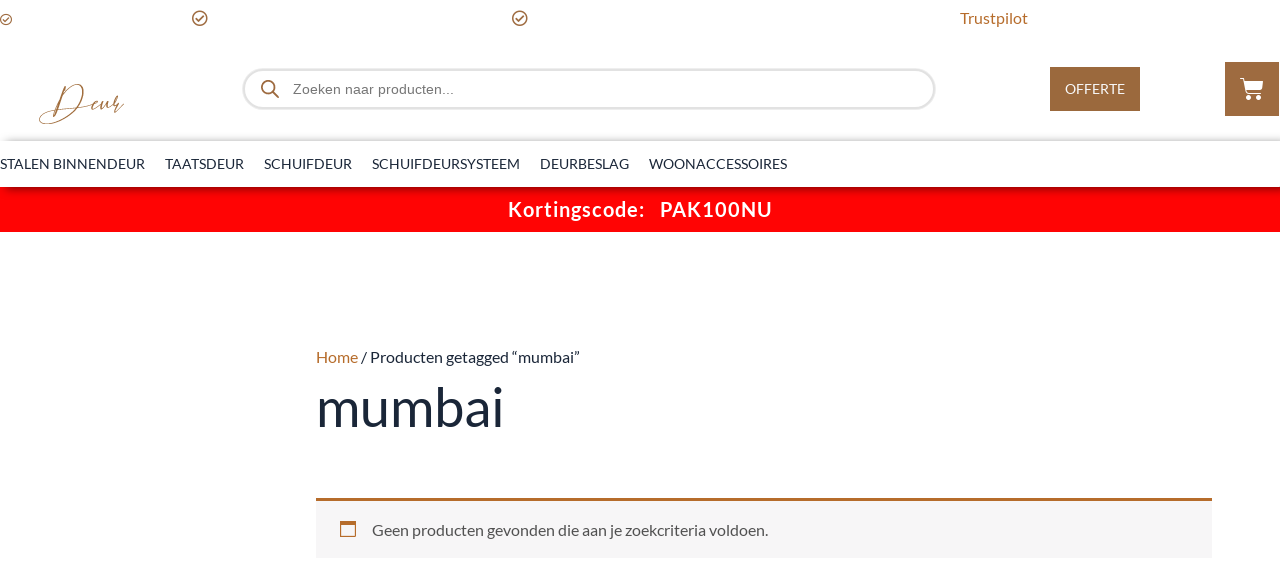

--- FILE ---
content_type: image/svg+xml
request_url: https://www.loftdeur.nl/wp-content/uploads/2023/07/logo-loftdeur-white-1.svg
body_size: 4024
content:
<svg height="77.066" viewBox="0 0 130.695 77.066" width="130.695" xmlns="http://www.w3.org/2000/svg"><g fill="#fff"><path d="m23.317 41.14h-21.887v-37.87c1.083 0 2.013.39 2.79 1.165.776.777 1.165 1.707 1.165 2.79v30.177h17.933z"/><path d="m55.606 5.437c2.89 1.698 5.165 4.009 6.827 6.936 1.661 2.925 2.492 6.157 2.492 9.697 0 3.576-.832 6.854-2.492 9.833-1.662 2.98-3.947 5.328-6.854 7.043-2.908 1.717-6.168 2.574-9.779 2.574-3.54 0-6.754-.848-9.644-2.546-2.891-1.697-5.166-4.009-6.826-6.935-1.662-2.927-2.492-6.158-2.492-9.698 0-3.576.831-6.854 2.492-9.833s3.945-5.327 6.854-7.043c2.907-1.715 6.167-2.573 9.779-2.573 3.539-.001 6.754.848 9.643 2.545zm-2.031 30.258c2.257-1.39 4.026-3.259 5.31-5.606 1.282-2.347 1.923-4.93 1.923-7.747s-.642-5.437-1.923-7.856c-1.282-2.419-3.07-4.343-5.363-5.77-2.294-1.426-4.868-2.14-7.721-2.14-2.854 0-5.409.695-7.666 2.085-2.258 1.391-4.019 3.27-5.282 5.635-1.265 2.366-1.896 4.957-1.896 7.773 0 2.854.641 5.481 1.923 7.884 1.281 2.401 3.061 4.307 5.336 5.716 2.275 1.408 4.857 2.113 7.747 2.113 2.817-.001 5.354-.697 7.612-2.087z"/><path d="m77.711 20.606h17.878c0 1.013-.361 1.869-1.083 2.573-.723.705-1.59 1.057-2.602 1.057h-14.193v16.904h-3.955v-37.87h23.459v3.738h-19.504z"/><path d="m122.298 4.353c.722.724 1.083 1.608 1.083 2.655h-12.623v34.132h-4.009v-34.132h-8.939c-1.047 0-1.932-.37-2.653-1.11-.723-.739-1.085-1.615-1.085-2.628h25.572c1.047 0 1.932.361 2.654 1.083z"/></g><path d="m66.811 38.973c-.038.189-.081.383-.127.582-.048.199-.09.412-.128.639-.076.208-.228.313-.455.313-.114 0-.204-.038-.27-.114-.066-.075-.081-.161-.042-.255.076-.417.161-.813.256-1.193v-.027c.019-.038.028-.096.028-.17-.096.284-.189.582-.284.895-.096.313-.189.64-.284.98-.151.436-.303.898-.454 1.392-.152.493-.313 1.004-.483 1.534.663-.909 1.449-1.875 2.357-2.897.908-1.021 1.898-2.007 2.968-2.954 1.069-.945 2.201-1.799 3.395-2.556 1.192-.757 2.415-1.325 3.664-1.704 1.307-.397 2.494-.559 3.564-.482 1.069.075 2.007.346 2.813.81.805.464 1.467 1.107 1.987 1.931.521.824.896 1.775 1.122 2.854.266 1.326.331 2.822.199 4.488-.132 1.667-.483 3.428-1.051 5.282-.511 1.667-1.188 3.356-2.031 5.07s-1.87 3.434-3.082 5.155c3.086-.378 6.018-.861 8.791-1.448 2.774-.587 5.25-1.411 7.428-2.471.113-.058.213-.066.299-.028.085.038.146.09.185.156.038.065.042.146.014.241s-.1.17-.213.227c-1.136.568-2.361 1.062-3.678 1.478-1.316.417-2.694.78-4.133 1.094-1.439.313-2.936.592-4.487.838-1.553.246-3.134.464-4.744.653-.057.075-.114.151-.17.227-.057.076-.114.152-.17.229-1.193 1.571-2.703 3.161-4.53 4.771-1.828 1.609-3.844 3.143-6.05 4.602-2.207 1.458-4.531 2.774-6.973 3.948-2.443 1.174-4.876 2.106-7.3 2.797-2.425.691-4.772 1.089-7.045 1.193-2.271.104-4.336-.204-6.191-.923-.795-.303-1.453-.701-1.974-1.193-.521-.493-.887-1.051-1.095-1.676s-.261-1.302-.155-2.031c.104-.729.383-1.473.838-2.229.663-1.099 1.528-2.064 2.599-2.897 1.069-.833 2.3-1.558 3.692-2.173 1.392-.616 2.925-1.136 4.601-1.563 1.676-.426 3.441-.8 5.297-1.121.606-1.628 1.335-3.391 2.188-5.283.852-1.894 1.817-3.815 2.896-5.767.625-1.875 1.245-3.696 1.86-5.468.615-1.77 1.183-3.352 1.704-4.743.521-1.392.988-2.522 1.405-3.394.416-.871.738-1.354.966-1.449.038 0 .07-.004.1-.014.028-.009.061-.015.1-.015.266-.037.464.066.597.313.057.113.104.351.142.71 0 .284-.033.653-.1 1.108-.068.449-.186 1.027-.356 1.728zm-13.407 28.432c.095-.474.236-1.064.427-1.774.189-.71.444-1.521.767-2.429.076-.208.146-.416.213-.625s.137-.417.213-.625c-1.761.303-3.428.662-4.999 1.078-1.571.417-3.016.919-4.332 1.506-1.315.587-2.476 1.269-3.479 2.045-1.004.775-1.818 1.676-2.443 2.697-.396.663-.644 1.308-.737 1.932-.096.625-.049 1.208.142 1.747.189.539.511 1.026.966 1.463.455.435 1.032.785 1.733 1.051 1.287.492 2.703.757 4.246.795s3.152-.109 4.829-.439c1.676-.332 3.398-.819 5.169-1.464 1.77-.644 3.521-1.392 5.255-2.243 1.731-.853 3.422-1.794 5.069-2.826s3.195-2.099 4.645-3.195c1.449-1.099 2.765-2.211 3.948-3.337s2.182-2.22 2.997-3.281c-1.364.152-2.724.289-4.076.412-1.354.124-2.712.251-4.076.384-1.951.17-3.873.347-5.767.525-1.894.18-3.749.393-5.566.639-.379 1.022-.739 1.96-1.08 2.813-.341.852-.672 1.608-.994 2.271-.303.606-.62 1.104-.951 1.491-.332.388-.639.658-.923.811-.379.227-.663.316-.852.27-.189-.048-.313-.166-.369-.355-.058-.189-.076-.407-.058-.652.016-.25.045-.477.083-.685zm1.42-1.08c.17-.342.401-.909.695-1.704.293-.795.629-1.762 1.008-2.897-.113.021-.223.034-.326.043-.104.01-.214.024-.327.042-.096.267-.186.521-.271.768-.085.245-.175.491-.27.737-.303.909-.549 1.708-.738 2.4-.188.69-.332 1.254-.426 1.689-.058.266-.058.364 0 .299.057-.066.128-.194.213-.384.085-.188.175-.393.27-.61.096-.218.153-.345.172-.383zm1.96-5.34c.321-.928.657-1.927 1.008-2.997.35-1.068.715-2.182 1.094-3.337-1.099 2.349-2.017 4.498-2.755 6.448.114-.019.223-.038.327-.057s.212-.038.326-.057zm7.073-15.195c-.379 1.192-.776 2.428-1.192 3.707-.416 1.278-.838 2.556-1.265 3.834-.426 1.277-.856 2.542-1.292 3.792s-.861 2.442-1.277 3.579c1.779-.228 3.598-.431 5.454-.61 1.854-.18 3.729-.345 5.624-.497 1.458-.132 2.91-.265 4.359-.398 1.449-.132 2.893-.283 4.332-.453 1.23-1.705 2.291-3.409 3.182-5.113 1.192-2.329 2.06-4.583 2.599-6.76.54-2.178.771-4.166.696-5.964-.058-1.155-.267-2.254-.625-3.296-.36-1.042-.896-1.894-1.604-2.557-.71-.663-1.61-1.079-2.699-1.25s-2.381.038-3.877.625c-1.288.493-2.552 1.207-3.792 2.146-1.239.937-2.41 1.954-3.508 3.053-1.098 1.098-2.087 2.197-2.968 3.295-.883 1.096-1.598 2.053-2.147 2.867z" fill="#a16e3e"/><path d="m100.866 51.328c.605-.058 1.021.005 1.25.185.227.18.302.422.227.725-.076.304-.289.63-.639.979-.352.351-.801.667-1.35.952-.341.17-.687.322-1.037.455s-.706.246-1.064.341c-.038.057-.071.114-.1.17-.027.056-.062.114-.1.17-.133.246-.279.525-.44.838-.16.313-.313.625-.454.938-.143.312-.267.62-.369.923-.104.303-.186.578-.242.824-.114.492-.109.838.014 1.037.124.198.309.298.555.298.245 0 .54-.08.88-.241.341-.161.682-.351 1.021-.568.341-.217.667-.435.98-.652.313-.218.563-.394.752-.525.663-.435 1.396-.956 2.202-1.563.804-.605 1.698-1.269 2.684-1.987.094-.076.189-.109.284-.101.095.011.17.049.228.114.058.066.085.147.085.241 0 .095-.057.18-.17.256-.966.72-1.855 1.382-2.67 1.988-.813.605-1.553 1.136-2.215 1.59-.303.209-.724.497-1.264.867-.54.369-1.104.695-1.69.979-.587.284-1.141.459-1.662.526-.521.066-.913-.101-1.179-.497-.246-.322-.359-.771-.341-1.349.019-.578.128-1.198.327-1.861.198-.663.482-1.339.852-2.031.369-.69.8-1.325 1.292-1.903.492-.577 1.022-1.061 1.59-1.448.57-.39 1.157-.613 1.763-.67zm-.255 1.08c-.359.208-.7.478-1.022.809-.322.332-.578.621-.768.867.416-.132.814-.303 1.193-.511.511-.266.896-.513 1.15-.739.255-.228.401-.402.439-.525s-.033-.185-.213-.185-.438.094-.779.284z" fill="#a16e3e"/><path d="m111.432 57.577c-.17-.683-.161-1.628.028-2.841-.437.721-.899 1.444-1.393 2.174-.492.729-1.022 1.425-1.591 2.087-.284.321-.602.644-.952.966s-.69.573-1.021.752c-.332.18-.635.237-.909.17-.274-.066-.469-.327-.583-.781-.151-.549-.203-1.165-.156-1.846.048-.682.156-1.373.327-2.074.17-.7.369-1.387.597-2.059s.455-1.273.683-1.805c.075-.208.23-.378.469-.511.236-.132.473-.208.71-.227.236-.02.426.023.568.127s.156.289.043.554c-.209.454-.412.975-.611 1.563-.199.587-.379 1.197-.54 1.832s-.303 1.255-.426 1.859c-.123.606-.204 1.146-.241 1.619-.038.379.042.563.241.554s.601-.374 1.207-1.093c.397-.455.795-.952 1.193-1.491.396-.54.78-1.098 1.149-1.676s.714-1.16 1.037-1.747c.322-.586.605-1.136.852-1.646.133-.266.304-.427.512-.483s.407-.052.597.015.341.17.454.313c.114.142.151.28.114.412-.02.151-.09.431-.213.838-.124.407-.242.862-.355 1.363-.114.502-.209 1.008-.284 1.52-.076.511-.085.947-.027 1.307.074.437.255.691.54.768.284.076.619.033 1.008-.128.388-.161.813-.394 1.277-.696s.909-.629 1.335-.979c.427-.351.819-.678 1.18-.98.358-.303.625-.521.795-.653.114-.074.218-.108.313-.1.096.01.17.048.229.114.057.065.085.146.085.242 0 .095-.058.18-.17.255-.284.227-.658.529-1.122.908-.464.38-.965.768-1.505 1.165s-1.094.763-1.662 1.094c-.568.332-1.104.549-1.604.652-.502.104-.946.058-1.335-.142-.393-.2-.672-.621-.843-1.265z" fill="#a16e3e"/><path d="m123.958 47.579c-.228.757-.634 1.761-1.222 3.011-.587 1.25-1.362 2.641-2.328 4.175-.134.53-.161.909-.085 1.136.074.228.213.355.411.384.199.027.44-.028.725-.17.284-.143.578-.317.881-.525s.591-.431.866-.667c.273-.237.497-.44.667-.611.15-.15.327-.298.524-.439.198-.143.374-.236.525-.284.151-.047.26-.014.327.099.065.114.043.341-.071.683-.152.511-.374 1.047-.667 1.604-.294.56-.611 1.136-.952 1.732s-.682 1.197-1.021 1.804c-.342.606-.645 1.203-.909 1.79-.209.455-.352.838-.426 1.15-.076.313-.081.521-.015.625s.213.094.44-.029.54-.374.937-.752c.342-.341.734-.729 1.18-1.165.444-.437.961-.956 1.548-1.563.586-.605 1.264-1.311 2.031-2.115.767-.806 1.661-1.747 2.684-2.826.113-.114.227-.175.341-.186.114-.009.203.02.271.085.065.067.09.161.07.284-.019.124-.104.26-.256.412-.833.872-1.59 1.662-2.271 2.372-.683.71-1.316 1.363-1.903 1.959-.587.597-1.136 1.146-1.647 1.647-.511.502-.993.989-1.447 1.463-.683.699-1.241 1.179-1.677 1.435-.436.255-.767.374-.993.355-.229-.02-.379-.143-.455-.369-.076-.229-.104-.475-.085-.739.057-.455.18-.994.37-1.619.188-.625.411-1.254.667-1.889.255-.634.516-1.245.78-1.832.266-.586.501-1.079.71-1.478.058-.132.075-.188.058-.17-.02.02-.053.067-.101.143-.047.076-.085.133-.112.17-.028.038-.015 0 .042-.114-.53.341-1.027.568-1.491.682s-.857.1-1.179-.043c-.322-.142-.55-.426-.683-.852-.132-.426-.132-1.008 0-1.747.094-.511.213-1.032.355-1.563.142-.53.293-1.047.455-1.549.16-.501.326-.979.497-1.435.17-.454.341-.853.511-1.193.358-.775.714-1.4 1.064-1.875.351-.473.658-.813.924-1.021.303-.246.558-.369.767-.369s.359.085.455.255c.095.17.132.408.114.71-.021.304-.088.645-.201 1.024zm-1.818 1.392c-.341.777-.583 1.354-.725 1.732-.143.379-.241.663-.298.852-.058.19-.096.352-.113.483-.02.133-.085.341-.199.625.265-.474.525-.961.781-1.463.256-.501.492-.984.71-1.448.217-.464.412-.891.582-1.278s.293-.714.369-.979c.038-.114.052-.213.042-.299-.011-.085-.053-.089-.127-.014-.076.076-.194.247-.355.511-.161.265-.383.691-.667 1.278z" fill="#a16e3e"/></svg>